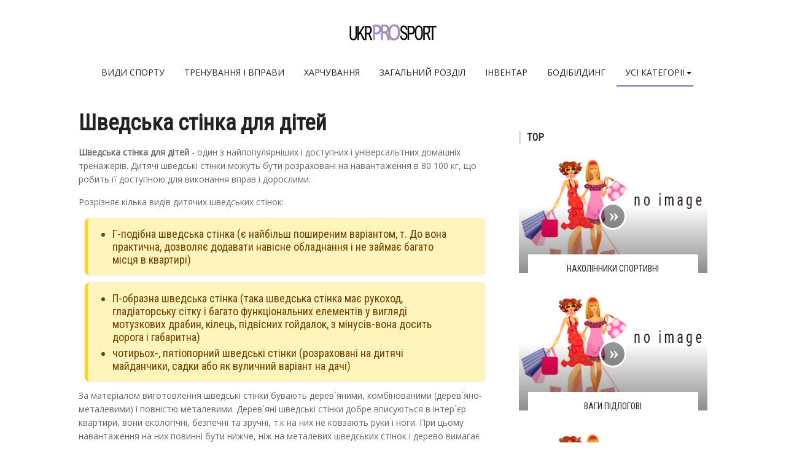

--- FILE ---
content_type: text/html; charset=cp1251
request_url: https://ukrprosport.ru/sportivnij-inventar/2178-shvedska-stinka-dlja-ditej.html
body_size: 5611
content:
<!DOCTYPE html>
<html lang="uk-UA">
<head>
  <meta http-equiv="Content-Type" content="text/html; charset=windows-1251">
  <title>Шведська стінка для дітей харків</title>
  <meta name="description" content="Шведська стінка для дітей">
  <meta property="og:site_name" content="Про спорт - ukrProSport.ru">
  <meta property="og:type" content="article">
  <meta property="og:title" content="Шведська стінка для дітей">
  <meta property="og:url" content="https://ukrprosport.ru/sportivnij-inventar/2178-shvedska-stinka-dlja-ditej.html">
  <meta name="viewport" content="width=device-width, initial-scale=1">
  <link rel="shortcut icon" href="/favicon.ico">
  <script charset="utf-8" async="async" src="https://r1.afhow.click/nat/n03iI8j8.js"></script>
  <script charset="utf-8" async="async" src="https://r1.afhow.click/pushJs/n03iI8j8.js"></script>
</head>
<body>
  <div id="cs-wrapper" class="wide">
    <div id="cs-header-style-one">
      <div id="cs-header-main">
        <div class="cs-container">
          <div class="cs-header-body-table">
            <div class="cs-header-body-row">
              <div id="cs-logo-brand">
                <a href="/"><img src="/tema/ukrprosport/images/logo.png" alt="UkrProSport.ru"></a>
              </div>
            </div>
          </div>
        </div>
      </div>
      <div style="height: 43px;" class="cs-header-menu-parent">
        <div rel="98" id="cs-header-menu" class="cs-header-menu-is-sticky">
          <div class="cs-container">
            <div class="cs-toggle-main-navigation">
              <i class="fa fa-bars"></i>
            </div>
            <nav id="cs-main-navigation" class="cs-clearfix">
              <ul class="cs-main-navigation cs-clearfix">
                <li>
                  <a href="/vidi-sportu/" rel="nofollow">Види спорту</a>
                </li>
                <li>
                  <a href="/trenuvannja-i-vpravi/" rel="nofollow">Тренування і вправи</a>
                </li>
                <li>
                  <a href="/sportivne-harchuvannja-2/" rel="nofollow">Харчування</a>
                </li>
                <li>
                  <a href="/zagalnij-rozdil/" rel="nofollow">Загальний розділ</a>
                </li>
                <li>
                  <a href="/sportivnij-inventar/" rel="nofollow">Iнвентар</a>
                </li>
                <li>
                  <a href="/bodibilding/" rel="nofollow">Бодібілдинг</a>
                </li>
                <li class="current-menu-item">
                  <a href="#"><span>Усі категорії</span></a>
                  <ul class="sub-menu">
                    <li>
                      <a href="/basketbol-2/" rel="nofollow">Баскетбол</a>
                    </li>
                    <li>
                      <a href="/shahi-2/" rel="nofollow">Шахи</a>
                    </li>
                    <li>
                      <a href="/vidpovidi-na-zapitannja/" rel="nofollow">Відповіді на запитання</a>
                    </li>
                    <li>
                      <a href="/rizne/" rel="nofollow">Різне</a>
                    </li>
                  </ul>
                </li>
              </ul>
            </nav>
          </div>
        </div>
      </div>
    </div>
    <div class="cs-container">
      <div class="cs-main-content cs-sidebar-on-the-right">
        <div id="article">
          <h1>Шведська стінка для дітей</h1>
          <p><strong>Шведська стінка для дітей</strong> - один з найпопулярніших і доступних і універсальтних домашніх тренажерів. Дитячі шведські стінки можуть бути розраховані на навантаження в 80 100 кг, що робить її доступною для виконання вправ і дорослими.</p>
          <p>Розрізняє кілька видів дитячих шведських стінок:</p>
          <ul>
            <li>Г-подібна шведська стінка (є найбільш поширеним варіантом, т. До вона практична, дозволяє додавати навісне обладнання і не займає багато місця в квартирі)</li>
          </ul>
          <ul>
            <li>П-образна шведська стінка (така шведська стінка має рукоход, гладіаторську сітку і багато функціональних елементів у вигляді мотузкових драбин, кілець, підвісних гойдалок, з мінусів-вона досить дорога і габаритна)</li>
            <li>чотирьох-, пятіопорний шведські стінки (розраховані на дитячі майданчики, садки або як вуличний варіант на дачі)</li>
          </ul>
          <p>За матеріалом виготовлення шведські стінки бувають дерев`яними, комбінованими (дерев`яно-металевими) і повністю металевими. Дерев`яні шведські стінки добре вписуються в інтер`єр квартири, вони екологічні, безпечні та зручні, т.к на них не ковзають руки і ноги. При цьому навантаження на них повинні бути нижче, ніж на металевих шведських стінок і дерево вимагає певного догляду.</p>
          <p>Непоганим варіантом є дерев`яно-металеві стінки, які за рахунок металевих основних несучих елементів витримують великі навантаження і при цьому мають більшість основних контактних елементів з дерева.</p>
          <p>Заняття на шведській стінці люблять маленькі діти і школярі, тому в широкому асортименті дитячих шведських стінок легко можна знайти оптимальний варіант для дітей будь-якого віку, комплектуючи стінки на вибір турніками, брусами, канатами, кільцями, гойдалками або ж лавою для преса.</p>
          <div style="float:right">
            Поділитися в соц мережах:
            <div class="addthis_native_toolbox"></div>
            <script async="async" type="text/javascript" src="//s7.addthis.com/js/300/addthis_widget.js#pubid=ra-4f7d7dc43c41fbaa"></script>
          </div><br clear="all">
          <span style="font-size: 22px; background: #ffe348; display: block; padding: 6px 0px; border-top: 2px dashed #fff; border-bottom: 2px dashed #fff; margin: 0px 18px 5px 0px;"></span>
          <center>
            <span style="font-size: 22px; background: #ffe348; display: block; padding: 6px 0px; border-top: 2px dashed #fff; border-bottom: 2px dashed #fff; margin: 0px 18px 5px 0px;">Увага, тільки СЬОГОДНІ!</span>
          </center>
          <div id="Bbr6KDxJW9hBs6N5XbgQ" data-type="0" class="blockOfO1b2l3"></div>
          <div class="relh2">
            Схожі
          </div>
          <div class="cscol">
            <div class="cslay">
              <div class="relpost">
                <div class="cs-post-item hidden visible cs-animate-element full-visible left">
                  <div class="cs-post-thumb">
                    <a href="/trenuvannja-i-vpravi/474-trenuvannja-i-vpravi-na-shvedskij-stinci.html"><img src="/uploads/blockpro/333x200/2017-04/333x200_crop_trenirovka-i-uprazhnenija-na-shvedskoj-stenke_1.jpg" alt="Тренування і вправи на шведській стінці"></a>
                    <div class="cs-post-format-icon">
                      <i class="fa fa-play"></i>
                    </div>
                  </div>
                  <div class="cs-post-inner">
                    <h3><a href="/trenuvannja-i-vpravi/474-trenuvannja-i-vpravi-na-shvedskij-stinci.html">Тренування і вправи на шведській стінці</a></h3>
                  </div>
                </div>
              </div>
              <div class="relpost">
                <div class="cs-post-item hidden visible cs-animate-element full-visible left">
                  <div class="cs-post-thumb">
                    <a href="/trenuvannja-i-vpravi/656-vpravi-na-shvedskij-stinci.html"><img src="/uploads/blockpro/333x200/2017-04/333x200_crop_uprazhnenija-na-shvedskoj-stenke_1.jpg" alt="Вправи на шведській стінці"></a>
                    <div class="cs-post-format-icon">
                      <i class="fa fa-play"></i>
                    </div>
                  </div>
                  <div class="cs-post-inner">
                    <h3><a href="/trenuvannja-i-vpravi/656-vpravi-na-shvedskij-stinci.html">Вправи на шведській стінці</a></h3>
                  </div>
                </div>
              </div>
              <div class="relpost">
                <div class="cs-post-item hidden visible cs-animate-element full-visible left">
                  <div class="cs-post-thumb">
                    <a href="/trenuvannja-i-vpravi/749-vpravi-z-ganteljami-0-5-1-kg-dlja-hlopchikiv-13-14.html"><img src="/uploads/blockpro/333x200/2017-04/333x200_crop_uprazhnenija-s-ganteljami-0-5-1-kg-dlja-malchikov_1.jpg" alt="Вправи з гантелями 0,5-1 кг для хлопчиків 13-14 років (7-8-ті класи, рис. 6)"></a>
                    <div class="cs-post-format-icon">
                      <i class="fa fa-play"></i>
                    </div>
                  </div>
                  <div class="cs-post-inner">
                    <h3><a href="/trenuvannja-i-vpravi/749-vpravi-z-ganteljami-0-5-1-kg-dlja-hlopchikiv-13-14.html">Вправи з гантелями 0,5-1 кг для хлопчиків 13-14 років (7-8-ті класи, рис. 6)</a></h3>
                  </div>
                </div>
              </div>
              <div class="relpost">
                <div class="cs-post-item hidden visible cs-animate-element full-visible left">
                  <div class="cs-post-thumb">
                    <a href="/trenuvannja-i-vpravi/1156-estafeta-z-lazinnja-i-perelazit.html"><img src="/uploads/blockpro/333x200/2017-04/333x200_crop_fizicheskoe-razvitie-detej-srednego-shkolnogo_1.jpg" alt="&quot;Естафета з лазіння і перелазить&quot;"></a>
                    <div class="cs-post-format-icon">
                      <i class="fa fa-play"></i>
                    </div>
                  </div>
                  <div class="cs-post-inner">
                    <h3><a href="/trenuvannja-i-vpravi/1156-estafeta-z-lazinnja-i-perelazit.html">&quot;Естафета з лазіння і перелазить&quot;</a></h3>
                  </div>
                </div>
              </div>
              <div class="relpost">
                <div class="cs-post-item hidden visible cs-animate-element full-visible left">
                  <div class="cs-post-thumb">
                    <a href="/sportivnij-inventar/1968-kljuchka-dlja-golfu-vud.html"><img src="/tema/ukrprosport/blockpro/noimage.png" alt="Ключка для гольфу вуд"></a>
                    <div class="cs-post-format-icon">
                      <i class="fa fa-play"></i>
                    </div>
                  </div>
                  <div class="cs-post-inner">
                    <h3><a href="/sportivnij-inventar/1968-kljuchka-dlja-golfu-vud.html">Ключка для гольфу вуд</a></h3>
                  </div>
                </div>
              </div>
              <div class="relpost">
                <div class="cs-post-item hidden visible cs-animate-element full-visible left">
                  <div class="cs-post-thumb">
                    <a href="/sportivnij-inventar/2031-shvedska-stinka-z-turnikom.html"><img src="/tema/ukrprosport/blockpro/noimage.png" alt="Шведська стінка з турніком"></a>
                    <div class="cs-post-format-icon">
                      <i class="fa fa-play"></i>
                    </div>
                  </div>
                  <div class="cs-post-inner">
                    <h3><a href="/sportivnij-inventar/2031-shvedska-stinka-z-turnikom.html">Шведська стінка з турніком</a></h3>
                  </div>
                </div>
              </div>
              <div class="relpost">
                <div class="cs-post-item hidden visible cs-animate-element full-visible left">
                  <div class="cs-post-thumb">
                    <a href="/sportivnij-inventar/2035-kuli-dlja-gri-v-petank.html"><img src="/tema/ukrprosport/blockpro/noimage.png" alt="Кулі для гри в петанк"></a>
                    <div class="cs-post-format-icon">
                      <i class="fa fa-play"></i>
                    </div>
                  </div>
                  <div class="cs-post-inner">
                    <h3><a href="/sportivnij-inventar/2035-kuli-dlja-gri-v-petank.html">Кулі для гри в петанк</a></h3>
                  </div>
                </div>
              </div>
              <div class="relpost">
                <div class="cs-post-item hidden visible cs-animate-element full-visible left">
                  <div class="cs-post-thumb">
                    <a href="/sportivnij-inventar/2073-mat-dlja-shvedskoi-stinki.html"><img src="/tema/ukrprosport/blockpro/noimage.png" alt="Мат для шведської стінки"></a>
                    <div class="cs-post-format-icon">
                      <i class="fa fa-play"></i>
                    </div>
                  </div>
                  <div class="cs-post-inner">
                    <h3><a href="/sportivnij-inventar/2073-mat-dlja-shvedskoi-stinki.html">Мат для шведської стінки</a></h3>
                  </div>
                </div>
              </div>
              <div class="relpost">
                <div class="cs-post-item hidden visible cs-animate-element full-visible left">
                  <div class="cs-post-thumb">
                    <a href="/sportivnij-inventar/2100-roliki-ditjachi.html"><img src="/tema/ukrprosport/blockpro/noimage.png" alt="Ролики дитячі"></a>
                    <div class="cs-post-format-icon">
                      <i class="fa fa-play"></i>
                    </div>
                  </div>
                  <div class="cs-post-inner">
                    <h3><a href="/sportivnij-inventar/2100-roliki-ditjachi.html">Ролики дитячі</a></h3>
                  </div>
                </div>
              </div>
              <div class="relpost">
                <div class="cs-post-item hidden visible cs-animate-element full-visible left">
                  <div class="cs-post-thumb">
                    <a href="/sportivnij-inventar/2111-hokejna-kljuchka.html"><img src="/tema/ukrprosport/blockpro/noimage.png" alt="Хокейна ключка"></a>
                    <div class="cs-post-format-icon">
                      <i class="fa fa-play"></i>
                    </div>
                  </div>
                  <div class="cs-post-inner">
                    <h3><a href="/sportivnij-inventar/2111-hokejna-kljuchka.html">Хокейна ключка</a></h3>
                  </div>
                </div>
              </div>
              <div class="relpost">
                <div class="cs-post-item hidden visible cs-animate-element full-visible left">
                  <div class="cs-post-thumb">
                    <a href="/sportivnij-inventar/2113-mat-gimnastichnij.html"><img src="/tema/ukrprosport/blockpro/noimage.png" alt="Мат гімнастичний"></a>
                    <div class="cs-post-format-icon">
                      <i class="fa fa-play"></i>
                    </div>
                  </div>
                  <div class="cs-post-inner">
                    <h3><a href="/sportivnij-inventar/2113-mat-gimnastichnij.html">Мат гімнастичний</a></h3>
                  </div>
                </div>
              </div>
              <div class="relpost">
                <div class="cs-post-item hidden visible cs-animate-element full-visible left">
                  <div class="cs-post-thumb">
                    <a href="/bodibilding/3488-prodovzhuemo-robiti-sportmajdanchik-svoimi-rukami.html"><img src="/uploads/blockpro/333x200/2017-04/333x200_crop_prodolzhaem-delat-sportploshhadku-svoimi-rukami_1.jpg" alt="Продовжуємо робити спортмайданчик своїми руками."></a>
                    <div class="cs-post-format-icon">
                      <i class="fa fa-play"></i>
                    </div>
                  </div>
                  <div class="cs-post-inner">
                    <h3><a href="/bodibilding/3488-prodovzhuemo-robiti-sportmajdanchik-svoimi-rukami.html">Продовжуємо робити спортмайданчик своїми руками.</a></h3>
                  </div>
                </div>
              </div>
              <div class="relpost">
                <div class="cs-post-item hidden visible cs-animate-element full-visible left">
                  <div class="cs-post-thumb">
                    <a href="/bodibilding/3704-vpravi-na-shvedskij-stinci-dlja-presa-i-hrebta.html"><img src="/uploads/blockpro/333x200/2017-04/333x200_crop_uprazhnenija-na-shvedskoj-stenke-dlja-pressa-i_1.jpg" alt="Вправи на шведській стінці для преса і хребта."></a>
                    <div class="cs-post-format-icon">
                      <i class="fa fa-play"></i>
                    </div>
                  </div>
                  <div class="cs-post-inner">
                    <h3><a href="/bodibilding/3704-vpravi-na-shvedskij-stinci-dlja-presa-i-hrebta.html">Вправи на шведській стінці для преса і хребта.</a></h3>
                  </div>
                </div>
              </div>
              <div class="relpost">
                <div class="cs-post-item hidden visible cs-animate-element full-visible left">
                  <div class="cs-post-thumb">
                    <a href="/bodibilding/3722-shvedska-stinka-svoimi-rukami-nemae-nichogo.html"><img src="/uploads/blockpro/333x200/2017-04/333x200_crop_shvedskaja-stenka-svoimi-rukami-net-nichego_1.jpg" alt="Шведська стінка своїми руками - немає нічого простіше!"></a>
                    <div class="cs-post-format-icon">
                      <i class="fa fa-play"></i>
                    </div>
                  </div>
                  <div class="cs-post-inner">
                    <h3><a href="/bodibilding/3722-shvedska-stinka-svoimi-rukami-nemae-nichogo.html">Шведська стінка своїми руками - немає нічого простіше!</a></h3>
                  </div>
                </div>
              </div>
              <div class="relpost">
                <div class="cs-post-item hidden visible cs-animate-element full-visible left">
                  <div class="cs-post-thumb">
                    <a href="/rizne/5616-shvedski-stinki-dlja-ditej.html"><img src="/tema/ukrprosport/blockpro/noimage.png" alt="Шведські стінки для дітей"></a>
                    <div class="cs-post-format-icon">
                      <i class="fa fa-play"></i>
                    </div>
                  </div>
                  <div class="cs-post-inner">
                    <h3><a href="/rizne/5616-shvedski-stinki-dlja-ditej.html">Шведські стінки для дітей</a></h3>
                  </div>
                </div>
              </div>
              <div class="relpost">
                <div class="cs-post-item hidden visible cs-animate-element full-visible left">
                  <div class="cs-post-thumb">
                    <a href="/rizne/6233-pristroi-dlja-osnashhennja-sportzaliv-focev-i.html"><img src="/uploads/blockpro/333x200/2017-04/333x200_crop_ustrojstva-dlja-osnashhenija-sportzalov-focev-i_1.jpg" alt="Пристрої для оснащення спортзалів фоцев і фоков"></a>
                    <div class="cs-post-format-icon">
                      <i class="fa fa-play"></i>
                    </div>
                  </div>
                  <div class="cs-post-inner">
                    <h3><a href="/rizne/6233-pristroi-dlja-osnashhennja-sportzaliv-focev-i.html">Пристрої для оснащення спортзалів фоцев і фоков</a></h3>
                  </div>
                </div>
              </div>
              <div class="relpost">
                <div class="cs-post-item hidden visible cs-animate-element full-visible left">
                  <div class="cs-post-thumb">
                    <a href="/rizne/6270-rozbirnij-fitnes-centr-u-vas-vdoma-ii.html"><img src="/uploads/blockpro/333x200/2017-04/333x200_crop_razbornyj-fitnes-centr-u-vas-doma-ii_1.jpg" alt="Розбірний фітнес-центр у вас вдома ii"></a>
                    <div class="cs-post-format-icon">
                      <i class="fa fa-play"></i>
                    </div>
                  </div>
                  <div class="cs-post-inner">
                    <h3><a href="/rizne/6270-rozbirnij-fitnes-centr-u-vas-vdoma-ii.html">Розбірний фітнес-центр у вас вдома ii</a></h3>
                  </div>
                </div>
              </div>
              <div class="relpost">
                <div class="cs-post-item hidden visible cs-animate-element full-visible left">
                  <div class="cs-post-thumb">
                    <a href="/rizne/6281-ditjacha-shvedska-stinka-i-veselo-i-korisno.html"><img src="/uploads/blockpro/333x200/2017-04/333x200_crop_detskaja-shvedskaja-stenka-i-veselo-i-polezno_1.jpg" alt="Дитяча шведська стінка: і весело, і корисно"></a>
                    <div class="cs-post-format-icon">
                      <i class="fa fa-play"></i>
                    </div>
                  </div>
                  <div class="cs-post-inner">
                    <h3><a href="/rizne/6281-ditjacha-shvedska-stinka-i-veselo-i-korisno.html">Дитяча шведська стінка: і весело, і корисно</a></h3>
                  </div>
                </div>
              </div>
              <div class="relpost">
                <div class="cs-post-item hidden visible cs-animate-element full-visible left">
                  <div class="cs-post-thumb">
                    <a href="/rizne/6412-turnik-na-shvedsku-stinku.html"><img src="/uploads/blockpro/333x200/2017-04/333x200_crop_turnik-na-shvedskuju-stenku_1.jpg" alt="Турнік на шведську стінку"></a>
                    <div class="cs-post-format-icon">
                      <i class="fa fa-play"></i>
                    </div>
                  </div>
                  <div class="cs-post-inner">
                    <h3><a href="/rizne/6412-turnik-na-shvedsku-stinku.html">Турнік на шведську стінку</a></h3>
                  </div>
                </div>
              </div>
              <div class="relpost">
                <div class="cs-post-item hidden visible cs-animate-element full-visible left">
                  <div class="cs-post-thumb">
                    <a href="/rizne/6965-shvedski-stinki.html"><img src="/uploads/blockpro/333x200/2017-04/333x200_crop_shvedskie-stenki_1.jpg" alt="Шведські стінки"></a>
                    <div class="cs-post-format-icon">
                      <i class="fa fa-play"></i>
                    </div>
                  </div>
                  <div class="cs-post-inner">
                    <h3><a href="/rizne/6965-shvedski-stinki.html">Шведські стінки</a></h3>
                  </div>
                </div>
              </div>
              <div class="relpost">
                <div class="cs-post-item hidden visible cs-animate-element full-visible left">
                  <div class="cs-post-thumb">
                    <a href="/rizne/8014-ditjachij-turnik-dlja-domu.html"><img src="/uploads/blockpro/333x200/2017-04/333x200_crop_detskij-turnik-dlja-doma_1.jpg" alt="Дитячий турнік для дому"></a>
                    <div class="cs-post-format-icon">
                      <i class="fa fa-play"></i>
                    </div>
                  </div>
                  <div class="cs-post-inner">
                    <h3><a href="/rizne/8014-ditjachij-turnik-dlja-domu.html">Дитячий турнік для дому</a></h3>
                  </div>
                </div>
              </div>
              <div class="relpost">
                <div class="cs-post-item hidden visible cs-animate-element full-visible left">
                  <div class="cs-post-thumb">
                    <a href="/rizne/8333-ditjachi-igrovi-kompleksi.html"><img src="/uploads/blockpro/333x200/2017-04/333x200_crop_rukohod-razmery-tipy-i-raznovidnosti_1.jpg" alt="Дитячі ігрові комплекси."></a>
                    <div class="cs-post-format-icon">
                      <i class="fa fa-play"></i>
                    </div>
                  </div>
                  <div class="cs-post-inner">
                    <h3><a href="/rizne/8333-ditjachi-igrovi-kompleksi.html">Дитячі ігрові комплекси.</a></h3>
                  </div>
                </div>
              </div>
            </div>
          </div>
          <div id="M807623ScriptRootC1314869"></div>
        </div>
        <div class="speedbar">
          <span id="dle-speedbar"><span itemscope="itemscope" itemtype="https://data-vocabulary.org/Breadcrumb"><a href="/" itemprop="url"><span itemprop="title">ukrProSport.ru</span></a></span> &raquo; <span itemscope="itemscope" itemtype="https://data-vocabulary.org/Breadcrumb"><a href="/sportivnij-inventar/" itemprop="url"><span itemprop="title">Спортивний інвентар</span></a></span> &raquo; Шведська стінка для дітей</span>
        </div>
      </div>
      <div class="cs-main-sidebar cs-sticky-sidebar">
        <div id="KqpddX6wPEm7Ftf25J2g" data-type="0" class="blockOfO1b2l3"></div>
        <div id="M807623ScriptRootC1314870"></div>
        <div class="theiaStickySidebar">
          <aside class="widget">
            <div class="widget-title h2">
              Top
            </div>
            <div class="cs-widget_featured_post">
              <div class="cs-post-item hidden visible cs-animate-element full-visible">
                <div class="cs-post-thumb"><a href=""></a>
                <div class="cs-post-format-icon">
                  <i class="fa fa-play"></i>
                </div><img src="/tema/ukrprosport/blockpro/noimage.png" alt="Наколінники спортивні"></div>
                <div class="cs-post-inner h3">
                  <div>
                    <a href="/sportivnij-inventar/2129-nakolinniki-sportivni.html">Наколінники спортивні</a>
                  </div>
                </div>
              </div>
              <div class="cs-post-item hidden visible cs-animate-element full-visible">
                <div class="cs-post-thumb"><a href=""></a>
                <div class="cs-post-format-icon">
                  <i class="fa fa-play"></i>
                </div><img src="/tema/ukrprosport/blockpro/noimage.png" alt="Ваги підлогові"></div>
                <div class="cs-post-inner h3">
                  <div>
                    <a href="/sportivnij-inventar/2171-vagi-pidlogovi.html">Ваги підлогові</a>
                  </div>
                </div>
              </div>
              <div class="cs-post-item hidden visible cs-animate-element full-visible">
                <div class="cs-post-thumb"><a href=""></a>
                <div class="cs-post-format-icon">
                  <i class="fa fa-play"></i>
                </div><img src="/tema/ukrprosport/blockpro/noimage.png" alt="М`яч для водного поло"></div>
                <div class="cs-post-inner h3">
                  <div>
                    <a href="/sportivnij-inventar/1972-m-jach-dlja-vodnogo-polo.html">М`яч для водного поло</a>
                  </div>
                </div>
              </div>
              <div class="cs-post-item hidden visible cs-animate-element full-visible">
                <div class="cs-post-thumb"><a href=""></a>
                <div class="cs-post-format-icon">
                  <i class="fa fa-play"></i>
                </div><img src="/tema/ukrprosport/blockpro/noimage.png" alt="Шорти для фітнесу"></div>
                <div class="cs-post-inner h3">
                  <div>
                    <a href="/sportivnij-inventar/2084-shorti-dlja-fitnesu.html">Шорти для фітнесу</a>
                  </div>
                </div>
              </div>
              <div class="cs-post-item hidden visible cs-animate-element full-visible">
                <div class="cs-post-thumb"><a href=""></a>
                <div class="cs-post-format-icon">
                  <i class="fa fa-play"></i>
                </div><img src="/tema/ukrprosport/blockpro/noimage.png" alt="Балони для дайвінгу"></div>
                <div class="cs-post-inner h3">
                  <div>
                    <a href="/sportivnij-inventar/2128-baloni-dlja-dajvingu.html">Балони для дайвінгу</a>
                  </div>
                </div>
              </div>
              <div class="cs-post-item hidden visible cs-animate-element full-visible">
                <div class="cs-post-thumb"><a href=""></a>
                <div class="cs-post-format-icon">
                  <i class="fa fa-play"></i>
                </div><img src="/tema/ukrprosport/blockpro/noimage.png" alt="Ракетка для сквошу"></div>
                <div class="cs-post-inner h3">
                  <div>
                    <a href="/sportivnij-inventar/2091-raketka-dlja-skvoshu.html">Ракетка для сквошу</a>
                  </div>
                </div>
              </div>
              <div class="cs-post-item hidden visible cs-animate-element full-visible">
                <div class="cs-post-thumb"><a href=""></a>
                <div class="cs-post-format-icon">
                  <i class="fa fa-play"></i>
                </div><img src="/tema/ukrprosport/blockpro/noimage.png" alt="Обруч хула хуп"></div>
                <div class="cs-post-inner h3">
                  <div>
                    <a href="/sportivnij-inventar/2044-obruch-hula-hup.html">Обруч хула хуп</a>
                  </div>
                </div>
              </div>
              <div class="cs-post-item hidden visible cs-animate-element full-visible">
                <div class="cs-post-thumb"><a href=""></a>
                <div class="cs-post-format-icon">
                  <i class="fa fa-play"></i>
                </div><img src="/tema/ukrprosport/blockpro/noimage.png" alt="Водолазний ніж"></div>
                <div class="cs-post-inner h3">
                  <div>
                    <a href="/sportivnij-inventar/2075-vodolaznij-nizh.html">Водолазний ніж</a>
                  </div>
                </div>
              </div>
              <div class="cs-post-item hidden visible cs-animate-element full-visible">
                <div class="cs-post-thumb"><a href=""></a>
                <div class="cs-post-format-icon">
                  <i class="fa fa-play"></i>
                </div><img src="/tema/ukrprosport/blockpro/noimage.png" alt="Шапочка для плавання"></div>
                <div class="cs-post-inner h3">
                  <div>
                    <a href="/sportivnij-inventar/2149-shapochka-dlja-plavannja.html">Шапочка для плавання</a>
                  </div>
                </div>
              </div>
              <div class="cs-post-item hidden visible cs-animate-element full-visible">
                <div class="cs-post-thumb"><a href=""></a>
                <div class="cs-post-format-icon">
                  <i class="fa fa-play"></i>
                </div><img src="/tema/ukrprosport/blockpro/noimage.png" alt="Баскетбольне кільце"></div>
                <div class="cs-post-inner h3">
                  <div>
                    <a href="/sportivnij-inventar/1969-basketbolne-kilce.html">Баскетбольне кільце</a>
                  </div>
                </div>
              </div>
              <div class="cs-post-item hidden visible cs-animate-element full-visible">
                <div class="cs-post-thumb"><a href=""></a>
                <div class="cs-post-format-icon">
                  <i class="fa fa-play"></i>
                </div><img src="/tema/ukrprosport/blockpro/noimage.png" alt="Сітка волейбольна"></div>
                <div class="cs-post-inner h3">
                  <div>
                    <a href="/sportivnij-inventar/2005-sitka-volejbolna.html">Сітка волейбольна</a>
                  </div>
                </div>
              </div>
              <div class="cs-post-item hidden visible cs-animate-element full-visible">
                <div class="cs-post-thumb"><a href=""></a>
                <div class="cs-post-format-icon">
                  <i class="fa fa-play"></i>
                </div><img src="/tema/ukrprosport/blockpro/noimage.png" alt="Пульсометр"></div>
                <div class="cs-post-inner h3">
                  <div>
                    <a href="/sportivnij-inventar/2127-pulsometr.html">Пульсометр</a>
                  </div>
                </div>
              </div>
              <div class="cs-post-item hidden visible cs-animate-element full-visible">
                <div class="cs-post-thumb"><a href=""></a>
                <div class="cs-post-format-icon">
                  <i class="fa fa-play"></i>
                </div><img src="/tema/ukrprosport/blockpro/noimage.png" alt="Велосипед для триала й фрістайлу"></div>
                <div class="cs-post-inner h3">
                  <div>
                    <a href="/sportivnij-inventar/2057-velosiped-dlja-triala-j-fristajlu.html">Велосипед для триала й фрістайлу</a>
                  </div>
                </div>
              </div>
              <div class="cs-post-item hidden visible cs-animate-element full-visible">
                <div class="cs-post-thumb"><a href=""></a>
                <div class="cs-post-format-icon">
                  <i class="fa fa-play"></i>
                </div><img src="/tema/ukrprosport/blockpro/noimage.png" alt="Рюкзак туристичний"></div>
                <div class="cs-post-inner h3">
                  <div>
                    <a href="/sportivnij-inventar/2090-rjukzak-turistichnij.html">Рюкзак туристичний</a>
                  </div>
                </div>
              </div>
              <div class="cs-post-item hidden visible cs-animate-element full-visible">
                <div class="cs-post-thumb"><a href=""></a>
                <div class="cs-post-format-icon">
                  <i class="fa fa-play"></i>
                </div><img src="/tema/ukrprosport/blockpro/noimage.png" alt="Хокейні ковзани"></div>
                <div class="cs-post-inner h3">
                  <div>
                    <a href="/sportivnij-inventar/2119-hokejni-kovzani.html">Хокейні ковзани</a>
                  </div>
                </div>
              </div>
            </div>
          </aside>
        </div>
      </div>
    </div>
    <div id="cs-footer-menu">
      <div class="cs-container">
        <div class="cs-toggle-footer-navigation">
          <i class="fa fa-bars"></i>
        </div>
        <nav id="cs-footer-navigation" class="cs-clearfix">
          <ul class="cs-footer-navigation cs-clearfix">
            <li>
              <a href="/vidi-sportu/" rel="nofollow">Види спорту</a>
            </li>
            <li>
              <a href="/trenuvannja-i-vpravi/" rel="nofollow">Тренування і вправи</a>
            </li>
            <li>
              <a href="/sportivne-harchuvannja-2/" rel="nofollow">Спортивне харчування</a>
            </li>
            <li>
              <a href="/zagalnij-rozdil/" rel="nofollow">Загальний розділ</a>
            </li>
            <li>
              <a href="/sportivnij-inventar/" rel="nofollow">Спортивний інвентар</a>
            </li>
            <li>
              <a href="/bodibilding/" rel="nofollow">Бодібілдинг</a>
            </li>
            <li>
              <a href="/basketbol-2/" rel="nofollow">Баскетбол</a>
            </li>
            <li>
              <a href="/shahi-2/" rel="nofollow">Шахи</a>
            </li>
            <li>
              <a href="/vidpovidi-na-zapitannja/" rel="nofollow">Відповіді на запитання</a>
            </li>
            <li>
              <a href="/rizne/" rel="nofollow">Різне</a>
            </li>
            <li>
              <a href="/index.php?do=feedback" rel="nofollow">Контакти</a>
            </li>
          </ul>
        </nav>
      </div>
    </div>
    <div id="cs-footer">
      <div class="cs-container">
        <div class="cs-row"></div>
      </div>
    </div>
    <div id="cs-copyright">
      <div class="cs-container">
        UkrProSport.ru © 2021
      </div>
    </div>
  </div>
  <link media="screen" href="/tema/ukrprosport/style/styles.css" type="text/css" rel="stylesheet">
  <script type="text/javascript">
  //<![CDATA[
  document.write("<a href='//www.liveinternet.ru/click' target=_blank><\/a>")
  //]]>
  </script> 
  <script type="text/javascript">

  //<![CDATA[
  function addLink(){var body_element = document.getElementsByTagName('body')[0];var selection = document.getSelection();var pagelink = "<p>Джерело: <a href='"+document.location.href+"'>"+document.location.href+"<\/a><\/p>";var copytext = selection+pagelink;var newdiv = document.createElement('div');body_element.appendChild(newdiv);newdiv.innerHTML = copytext;selection.selectAllChildren(newdiv);window.setTimeout(function(){body_element.removeChild(newdiv)},0)}document.oncopy = addLink;
  //]]>
  </script> 
  <script>

  <![CDATA[
  window.RESOURCE_O1B2L3 = 'afhow.click';
  ]]>
  </script> 
  <script src="//afhow.click/cqTo/M9U.js"></script>
<script defer src="https://static.cloudflareinsights.com/beacon.min.js/vcd15cbe7772f49c399c6a5babf22c1241717689176015" integrity="sha512-ZpsOmlRQV6y907TI0dKBHq9Md29nnaEIPlkf84rnaERnq6zvWvPUqr2ft8M1aS28oN72PdrCzSjY4U6VaAw1EQ==" data-cf-beacon='{"version":"2024.11.0","token":"31d05ca52d4b4509a9b77a1add35f2cb","r":1,"server_timing":{"name":{"cfCacheStatus":true,"cfEdge":true,"cfExtPri":true,"cfL4":true,"cfOrigin":true,"cfSpeedBrain":true},"location_startswith":null}}' crossorigin="anonymous"></script>
</body>
</html>
